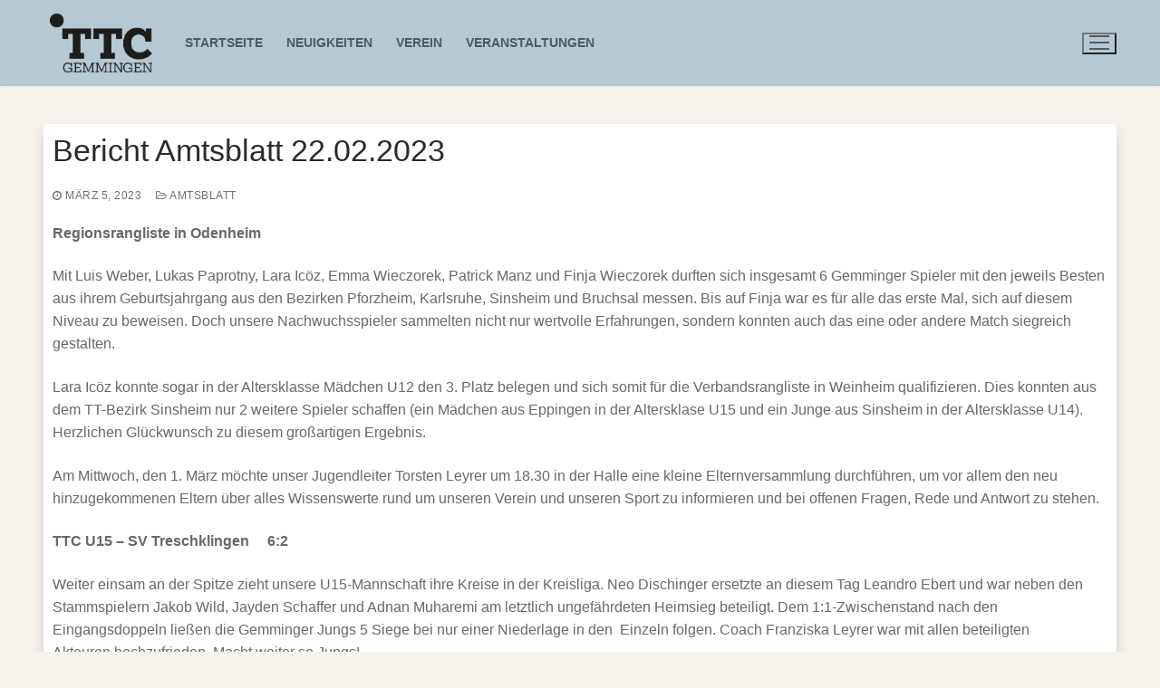

--- FILE ---
content_type: text/html; charset=UTF-8
request_url: https://ttcgemmingen.de/amtsblatt/bericht-amtsblatt-22-02-2023/
body_size: 45897
content:
<!doctype html>
<html lang="de">
<head>
	<meta charset="UTF-8">
	<meta name="viewport" content="width=device-width, initial-scale=1, maximum-scale=10.0, user-scalable=yes">
	<link rel="profile" href="http://gmpg.org/xfn/11">
	<title>Bericht Amtsblatt 22.02.2023 &#8211; TTC Gemmingen</title>
<style>
#wpadminbar #wp-admin-bar-wsm_free_top_button .ab-icon:before {
	content: "\f239";
	color: #FF9800;
	top: 3px;
}
</style><meta name='robots' content='max-image-preview:large' />
	<style>img:is([sizes="auto" i], [sizes^="auto," i]) { contain-intrinsic-size: 3000px 1500px }</style>
	<link rel="alternate" type="application/rss+xml" title="TTC Gemmingen &raquo; Feed" href="https://ttcgemmingen.de/feed/" />
<link rel="alternate" type="application/rss+xml" title="TTC Gemmingen &raquo; Kommentar-Feed" href="https://ttcgemmingen.de/comments/feed/" />
<script type="text/javascript">
/* <![CDATA[ */
window._wpemojiSettings = {"baseUrl":"https:\/\/s.w.org\/images\/core\/emoji\/15.0.3\/72x72\/","ext":".png","svgUrl":"https:\/\/s.w.org\/images\/core\/emoji\/15.0.3\/svg\/","svgExt":".svg","source":{"concatemoji":"https:\/\/ttcgemmingen.de\/wp-includes\/js\/wp-emoji-release.min.js?ver=6.7.1"}};
/*! This file is auto-generated */
!function(i,n){var o,s,e;function c(e){try{var t={supportTests:e,timestamp:(new Date).valueOf()};sessionStorage.setItem(o,JSON.stringify(t))}catch(e){}}function p(e,t,n){e.clearRect(0,0,e.canvas.width,e.canvas.height),e.fillText(t,0,0);var t=new Uint32Array(e.getImageData(0,0,e.canvas.width,e.canvas.height).data),r=(e.clearRect(0,0,e.canvas.width,e.canvas.height),e.fillText(n,0,0),new Uint32Array(e.getImageData(0,0,e.canvas.width,e.canvas.height).data));return t.every(function(e,t){return e===r[t]})}function u(e,t,n){switch(t){case"flag":return n(e,"\ud83c\udff3\ufe0f\u200d\u26a7\ufe0f","\ud83c\udff3\ufe0f\u200b\u26a7\ufe0f")?!1:!n(e,"\ud83c\uddfa\ud83c\uddf3","\ud83c\uddfa\u200b\ud83c\uddf3")&&!n(e,"\ud83c\udff4\udb40\udc67\udb40\udc62\udb40\udc65\udb40\udc6e\udb40\udc67\udb40\udc7f","\ud83c\udff4\u200b\udb40\udc67\u200b\udb40\udc62\u200b\udb40\udc65\u200b\udb40\udc6e\u200b\udb40\udc67\u200b\udb40\udc7f");case"emoji":return!n(e,"\ud83d\udc26\u200d\u2b1b","\ud83d\udc26\u200b\u2b1b")}return!1}function f(e,t,n){var r="undefined"!=typeof WorkerGlobalScope&&self instanceof WorkerGlobalScope?new OffscreenCanvas(300,150):i.createElement("canvas"),a=r.getContext("2d",{willReadFrequently:!0}),o=(a.textBaseline="top",a.font="600 32px Arial",{});return e.forEach(function(e){o[e]=t(a,e,n)}),o}function t(e){var t=i.createElement("script");t.src=e,t.defer=!0,i.head.appendChild(t)}"undefined"!=typeof Promise&&(o="wpEmojiSettingsSupports",s=["flag","emoji"],n.supports={everything:!0,everythingExceptFlag:!0},e=new Promise(function(e){i.addEventListener("DOMContentLoaded",e,{once:!0})}),new Promise(function(t){var n=function(){try{var e=JSON.parse(sessionStorage.getItem(o));if("object"==typeof e&&"number"==typeof e.timestamp&&(new Date).valueOf()<e.timestamp+604800&&"object"==typeof e.supportTests)return e.supportTests}catch(e){}return null}();if(!n){if("undefined"!=typeof Worker&&"undefined"!=typeof OffscreenCanvas&&"undefined"!=typeof URL&&URL.createObjectURL&&"undefined"!=typeof Blob)try{var e="postMessage("+f.toString()+"("+[JSON.stringify(s),u.toString(),p.toString()].join(",")+"));",r=new Blob([e],{type:"text/javascript"}),a=new Worker(URL.createObjectURL(r),{name:"wpTestEmojiSupports"});return void(a.onmessage=function(e){c(n=e.data),a.terminate(),t(n)})}catch(e){}c(n=f(s,u,p))}t(n)}).then(function(e){for(var t in e)n.supports[t]=e[t],n.supports.everything=n.supports.everything&&n.supports[t],"flag"!==t&&(n.supports.everythingExceptFlag=n.supports.everythingExceptFlag&&n.supports[t]);n.supports.everythingExceptFlag=n.supports.everythingExceptFlag&&!n.supports.flag,n.DOMReady=!1,n.readyCallback=function(){n.DOMReady=!0}}).then(function(){return e}).then(function(){var e;n.supports.everything||(n.readyCallback(),(e=n.source||{}).concatemoji?t(e.concatemoji):e.wpemoji&&e.twemoji&&(t(e.twemoji),t(e.wpemoji)))}))}((window,document),window._wpemojiSettings);
/* ]]> */
</script>
<style id='wp-emoji-styles-inline-css' type='text/css'>

	img.wp-smiley, img.emoji {
		display: inline !important;
		border: none !important;
		box-shadow: none !important;
		height: 1em !important;
		width: 1em !important;
		margin: 0 0.07em !important;
		vertical-align: -0.1em !important;
		background: none !important;
		padding: 0 !important;
	}
</style>
<link rel='stylesheet' id='wp-block-library-css' href='https://ttcgemmingen.de/wp-includes/css/dist/block-library/style.min.css?ver=6.7.1' type='text/css' media='all' />
<style id='classic-theme-styles-inline-css' type='text/css'>
/*! This file is auto-generated */
.wp-block-button__link{color:#fff;background-color:#32373c;border-radius:9999px;box-shadow:none;text-decoration:none;padding:calc(.667em + 2px) calc(1.333em + 2px);font-size:1.125em}.wp-block-file__button{background:#32373c;color:#fff;text-decoration:none}
</style>
<style id='global-styles-inline-css' type='text/css'>
:root{--wp--preset--aspect-ratio--square: 1;--wp--preset--aspect-ratio--4-3: 4/3;--wp--preset--aspect-ratio--3-4: 3/4;--wp--preset--aspect-ratio--3-2: 3/2;--wp--preset--aspect-ratio--2-3: 2/3;--wp--preset--aspect-ratio--16-9: 16/9;--wp--preset--aspect-ratio--9-16: 9/16;--wp--preset--color--black: #000000;--wp--preset--color--cyan-bluish-gray: #abb8c3;--wp--preset--color--white: #ffffff;--wp--preset--color--pale-pink: #f78da7;--wp--preset--color--vivid-red: #cf2e2e;--wp--preset--color--luminous-vivid-orange: #ff6900;--wp--preset--color--luminous-vivid-amber: #fcb900;--wp--preset--color--light-green-cyan: #7bdcb5;--wp--preset--color--vivid-green-cyan: #00d084;--wp--preset--color--pale-cyan-blue: #8ed1fc;--wp--preset--color--vivid-cyan-blue: #0693e3;--wp--preset--color--vivid-purple: #9b51e0;--wp--preset--gradient--vivid-cyan-blue-to-vivid-purple: linear-gradient(135deg,rgba(6,147,227,1) 0%,rgb(155,81,224) 100%);--wp--preset--gradient--light-green-cyan-to-vivid-green-cyan: linear-gradient(135deg,rgb(122,220,180) 0%,rgb(0,208,130) 100%);--wp--preset--gradient--luminous-vivid-amber-to-luminous-vivid-orange: linear-gradient(135deg,rgba(252,185,0,1) 0%,rgba(255,105,0,1) 100%);--wp--preset--gradient--luminous-vivid-orange-to-vivid-red: linear-gradient(135deg,rgba(255,105,0,1) 0%,rgb(207,46,46) 100%);--wp--preset--gradient--very-light-gray-to-cyan-bluish-gray: linear-gradient(135deg,rgb(238,238,238) 0%,rgb(169,184,195) 100%);--wp--preset--gradient--cool-to-warm-spectrum: linear-gradient(135deg,rgb(74,234,220) 0%,rgb(151,120,209) 20%,rgb(207,42,186) 40%,rgb(238,44,130) 60%,rgb(251,105,98) 80%,rgb(254,248,76) 100%);--wp--preset--gradient--blush-light-purple: linear-gradient(135deg,rgb(255,206,236) 0%,rgb(152,150,240) 100%);--wp--preset--gradient--blush-bordeaux: linear-gradient(135deg,rgb(254,205,165) 0%,rgb(254,45,45) 50%,rgb(107,0,62) 100%);--wp--preset--gradient--luminous-dusk: linear-gradient(135deg,rgb(255,203,112) 0%,rgb(199,81,192) 50%,rgb(65,88,208) 100%);--wp--preset--gradient--pale-ocean: linear-gradient(135deg,rgb(255,245,203) 0%,rgb(182,227,212) 50%,rgb(51,167,181) 100%);--wp--preset--gradient--electric-grass: linear-gradient(135deg,rgb(202,248,128) 0%,rgb(113,206,126) 100%);--wp--preset--gradient--midnight: linear-gradient(135deg,rgb(2,3,129) 0%,rgb(40,116,252) 100%);--wp--preset--font-size--small: 13px;--wp--preset--font-size--medium: 20px;--wp--preset--font-size--large: 36px;--wp--preset--font-size--x-large: 42px;--wp--preset--spacing--20: 0.44rem;--wp--preset--spacing--30: 0.67rem;--wp--preset--spacing--40: 1rem;--wp--preset--spacing--50: 1.5rem;--wp--preset--spacing--60: 2.25rem;--wp--preset--spacing--70: 3.38rem;--wp--preset--spacing--80: 5.06rem;--wp--preset--shadow--natural: 6px 6px 9px rgba(0, 0, 0, 0.2);--wp--preset--shadow--deep: 12px 12px 50px rgba(0, 0, 0, 0.4);--wp--preset--shadow--sharp: 6px 6px 0px rgba(0, 0, 0, 0.2);--wp--preset--shadow--outlined: 6px 6px 0px -3px rgba(255, 255, 255, 1), 6px 6px rgba(0, 0, 0, 1);--wp--preset--shadow--crisp: 6px 6px 0px rgba(0, 0, 0, 1);}:where(.is-layout-flex){gap: 0.5em;}:where(.is-layout-grid){gap: 0.5em;}body .is-layout-flex{display: flex;}.is-layout-flex{flex-wrap: wrap;align-items: center;}.is-layout-flex > :is(*, div){margin: 0;}body .is-layout-grid{display: grid;}.is-layout-grid > :is(*, div){margin: 0;}:where(.wp-block-columns.is-layout-flex){gap: 2em;}:where(.wp-block-columns.is-layout-grid){gap: 2em;}:where(.wp-block-post-template.is-layout-flex){gap: 1.25em;}:where(.wp-block-post-template.is-layout-grid){gap: 1.25em;}.has-black-color{color: var(--wp--preset--color--black) !important;}.has-cyan-bluish-gray-color{color: var(--wp--preset--color--cyan-bluish-gray) !important;}.has-white-color{color: var(--wp--preset--color--white) !important;}.has-pale-pink-color{color: var(--wp--preset--color--pale-pink) !important;}.has-vivid-red-color{color: var(--wp--preset--color--vivid-red) !important;}.has-luminous-vivid-orange-color{color: var(--wp--preset--color--luminous-vivid-orange) !important;}.has-luminous-vivid-amber-color{color: var(--wp--preset--color--luminous-vivid-amber) !important;}.has-light-green-cyan-color{color: var(--wp--preset--color--light-green-cyan) !important;}.has-vivid-green-cyan-color{color: var(--wp--preset--color--vivid-green-cyan) !important;}.has-pale-cyan-blue-color{color: var(--wp--preset--color--pale-cyan-blue) !important;}.has-vivid-cyan-blue-color{color: var(--wp--preset--color--vivid-cyan-blue) !important;}.has-vivid-purple-color{color: var(--wp--preset--color--vivid-purple) !important;}.has-black-background-color{background-color: var(--wp--preset--color--black) !important;}.has-cyan-bluish-gray-background-color{background-color: var(--wp--preset--color--cyan-bluish-gray) !important;}.has-white-background-color{background-color: var(--wp--preset--color--white) !important;}.has-pale-pink-background-color{background-color: var(--wp--preset--color--pale-pink) !important;}.has-vivid-red-background-color{background-color: var(--wp--preset--color--vivid-red) !important;}.has-luminous-vivid-orange-background-color{background-color: var(--wp--preset--color--luminous-vivid-orange) !important;}.has-luminous-vivid-amber-background-color{background-color: var(--wp--preset--color--luminous-vivid-amber) !important;}.has-light-green-cyan-background-color{background-color: var(--wp--preset--color--light-green-cyan) !important;}.has-vivid-green-cyan-background-color{background-color: var(--wp--preset--color--vivid-green-cyan) !important;}.has-pale-cyan-blue-background-color{background-color: var(--wp--preset--color--pale-cyan-blue) !important;}.has-vivid-cyan-blue-background-color{background-color: var(--wp--preset--color--vivid-cyan-blue) !important;}.has-vivid-purple-background-color{background-color: var(--wp--preset--color--vivid-purple) !important;}.has-black-border-color{border-color: var(--wp--preset--color--black) !important;}.has-cyan-bluish-gray-border-color{border-color: var(--wp--preset--color--cyan-bluish-gray) !important;}.has-white-border-color{border-color: var(--wp--preset--color--white) !important;}.has-pale-pink-border-color{border-color: var(--wp--preset--color--pale-pink) !important;}.has-vivid-red-border-color{border-color: var(--wp--preset--color--vivid-red) !important;}.has-luminous-vivid-orange-border-color{border-color: var(--wp--preset--color--luminous-vivid-orange) !important;}.has-luminous-vivid-amber-border-color{border-color: var(--wp--preset--color--luminous-vivid-amber) !important;}.has-light-green-cyan-border-color{border-color: var(--wp--preset--color--light-green-cyan) !important;}.has-vivid-green-cyan-border-color{border-color: var(--wp--preset--color--vivid-green-cyan) !important;}.has-pale-cyan-blue-border-color{border-color: var(--wp--preset--color--pale-cyan-blue) !important;}.has-vivid-cyan-blue-border-color{border-color: var(--wp--preset--color--vivid-cyan-blue) !important;}.has-vivid-purple-border-color{border-color: var(--wp--preset--color--vivid-purple) !important;}.has-vivid-cyan-blue-to-vivid-purple-gradient-background{background: var(--wp--preset--gradient--vivid-cyan-blue-to-vivid-purple) !important;}.has-light-green-cyan-to-vivid-green-cyan-gradient-background{background: var(--wp--preset--gradient--light-green-cyan-to-vivid-green-cyan) !important;}.has-luminous-vivid-amber-to-luminous-vivid-orange-gradient-background{background: var(--wp--preset--gradient--luminous-vivid-amber-to-luminous-vivid-orange) !important;}.has-luminous-vivid-orange-to-vivid-red-gradient-background{background: var(--wp--preset--gradient--luminous-vivid-orange-to-vivid-red) !important;}.has-very-light-gray-to-cyan-bluish-gray-gradient-background{background: var(--wp--preset--gradient--very-light-gray-to-cyan-bluish-gray) !important;}.has-cool-to-warm-spectrum-gradient-background{background: var(--wp--preset--gradient--cool-to-warm-spectrum) !important;}.has-blush-light-purple-gradient-background{background: var(--wp--preset--gradient--blush-light-purple) !important;}.has-blush-bordeaux-gradient-background{background: var(--wp--preset--gradient--blush-bordeaux) !important;}.has-luminous-dusk-gradient-background{background: var(--wp--preset--gradient--luminous-dusk) !important;}.has-pale-ocean-gradient-background{background: var(--wp--preset--gradient--pale-ocean) !important;}.has-electric-grass-gradient-background{background: var(--wp--preset--gradient--electric-grass) !important;}.has-midnight-gradient-background{background: var(--wp--preset--gradient--midnight) !important;}.has-small-font-size{font-size: var(--wp--preset--font-size--small) !important;}.has-medium-font-size{font-size: var(--wp--preset--font-size--medium) !important;}.has-large-font-size{font-size: var(--wp--preset--font-size--large) !important;}.has-x-large-font-size{font-size: var(--wp--preset--font-size--x-large) !important;}
:where(.wp-block-post-template.is-layout-flex){gap: 1.25em;}:where(.wp-block-post-template.is-layout-grid){gap: 1.25em;}
:where(.wp-block-columns.is-layout-flex){gap: 2em;}:where(.wp-block-columns.is-layout-grid){gap: 2em;}
:root :where(.wp-block-pullquote){font-size: 1.5em;line-height: 1.6;}
</style>
<link rel='stylesheet' id='wsm-style-css' href='https://ttcgemmingen.de/wp-content/plugins/wp-stats-manager/css/style.css?ver=1.2' type='text/css' media='all' />
<link rel='stylesheet' id='areoi-bootstrap-css' href='https://ttcgemmingen.de/wp-content/plugins/all-bootstrap-blocks/assets/css/bootstrap.min.css?ver=1758112310' type='text/css' media='all' />
<link rel='stylesheet' id='areoi-bootstrap-icons-css' href='https://ttcgemmingen.de/wp-content/plugins/all-bootstrap-blocks/src/bootstrap-icons-1.11.3/bootstrap-icons.min.css?ver=1758112313' type='text/css' media='all' />
<link rel='stylesheet' id='areoi-style-index-css' href='https://ttcgemmingen.de/wp-content/plugins/all-bootstrap-blocks/build/style-index.css?ver=1758112311' type='text/css' media='all' />
<link rel='stylesheet' id='font-awesome-css' href='https://ttcgemmingen.de/wp-content/themes/customify/assets/fonts/font-awesome/css/font-awesome.min.css?ver=5.0.0' type='text/css' media='all' />
<link rel='stylesheet' id='customify-style-css' href='https://ttcgemmingen.de/wp-content/themes/customify/style.min.css?ver=0.4.13' type='text/css' media='all' />
<style id='customify-style-inline-css' type='text/css'>
#blog-posts .entry-inner  {background-color: #ffffff;border-top-left-radius: 5px;border-top-right-radius: 5px;border-bottom-right-radius: 5px;border-bottom-left-radius: 5px;} .header-top .header--row-inner,body:not(.fl-builder-edit) .button,body:not(.fl-builder-edit) button:not(.menu-mobile-toggle, .components-button, .customize-partial-edit-shortcut-button),body:not(.fl-builder-edit) input[type="button"]:not(.ed_button),button.button,input[type="button"]:not(.ed_button, .components-button, .customize-partial-edit-shortcut-button),input[type="reset"]:not(.components-button, .customize-partial-edit-shortcut-button),input[type="submit"]:not(.components-button, .customize-partial-edit-shortcut-button),.pagination .nav-links > *:hover,.pagination .nav-links span,.nav-menu-desktop.style-full-height .primary-menu-ul > li.current-menu-item > a,.nav-menu-desktop.style-full-height .primary-menu-ul > li.current-menu-ancestor > a,.nav-menu-desktop.style-full-height .primary-menu-ul > li > a:hover,.posts-layout .readmore-button:hover{    background-color: #b6c9d3;}.posts-layout .readmore-button {color: #b6c9d3;}.pagination .nav-links > *:hover,.pagination .nav-links span,.entry-single .tags-links a:hover,.entry-single .cat-links a:hover,.posts-layout .readmore-button,.posts-layout .readmore-button:hover{    border-color: #b6c9d3;}.customify-builder-btn{    background-color: #c3512f;}body{    color: #686868;}abbr, acronym {    border-bottom-color: #686868;}a                {                    color: #1e4b75;}a:hover,a:focus,.link-meta:hover, .link-meta a:hover{    color: #111111;}h2 + h3,.comments-area h2 + .comments-title,.h2 + h3,.comments-area .h2 + .comments-title,.page-breadcrumb {    border-top-color: #eaecee;}blockquote,.site-content .widget-area .menu li.current-menu-item > a:before{    border-left-color: #eaecee;}@media screen and (min-width: 64em) {    .comment-list .children li.comment {        border-left-color: #eaecee;    }    .comment-list .children li.comment:after {        background-color: #eaecee;    }}.page-titlebar, .page-breadcrumb,.posts-layout .entry-inner {    border-bottom-color: #eaecee;}.header-search-form .search-field,.entry-content .page-links a,.header-search-modal,.pagination .nav-links > *,.entry-footer .tags-links a, .entry-footer .cat-links a,.search .content-area article,.site-content .widget-area .menu li.current-menu-item > a,.posts-layout .entry-inner,.post-navigation .nav-links,article.comment .comment-meta,.widget-area .widget_pages li a, .widget-area .widget_categories li a, .widget-area .widget_archive li a, .widget-area .widget_meta li a, .widget-area .widget_nav_menu li a, .widget-area .widget_product_categories li a, .widget-area .widget_recent_entries li a, .widget-area .widget_rss li a,.widget-area .widget_recent_comments li{    border-color: #eaecee;}.header-search-modal::before {    border-top-color: #eaecee;    border-left-color: #eaecee;}@media screen and (min-width: 48em) {    .content-sidebar.sidebar_vertical_border .content-area {        border-right-color: #eaecee;    }    .sidebar-content.sidebar_vertical_border .content-area {        border-left-color: #eaecee;    }    .sidebar-sidebar-content.sidebar_vertical_border .sidebar-primary {        border-right-color: #eaecee;    }    .sidebar-sidebar-content.sidebar_vertical_border .sidebar-secondary {        border-right-color: #eaecee;    }    .content-sidebar-sidebar.sidebar_vertical_border .sidebar-primary {        border-left-color: #eaecee;    }    .content-sidebar-sidebar.sidebar_vertical_border .sidebar-secondary {        border-left-color: #eaecee;    }    .sidebar-content-sidebar.sidebar_vertical_border .content-area {        border-left-color: #eaecee;        border-right-color: #eaecee;    }    .sidebar-content-sidebar.sidebar_vertical_border .content-area {        border-left-color: #eaecee;        border-right-color: #eaecee;    }}article.comment .comment-post-author {background: #6d6d6d;}.pagination .nav-links > *,.link-meta,.link-meta a,.color-meta,.entry-single .tags-links:before,.entry-single .cats-links:before{    color: #6d6d6d;}h1, h2, h3, h4, h5, h6 { color: #2b2b2b;}.site-content .widget-title { color: #444444;}#page-cover {background-image: url("https://ttcgemmingen.de/wp-content/themes/customify/assets/images/default-cover.jpg");}.header--row:not(.header--transparent).header-top .header--row-inner  {background-color: #b6c9d3;} .header--row:not(.header--transparent).header-main .header--row-inner  {background-color: #b6c9d3;} .sub-menu .li-duplicator {display:none !important;}.header-search_icon-item .header-search-modal  {border-style: solid;} .header-search_icon-item .search-field  {border-style: solid;} .dark-mode .header-search_box-item .search-form-fields, .header-search_box-item .search-form-fields  {border-style: solid;} #cb-row--footer-main .footer--row-inner {background-color: #b6c9d3}#cb-row--footer-bottom .footer--row-inner {background-color: #b6c9d3}body  {background-color: #f5f3eb;} .site-content .content-area  {background-color: #f5f3eb;} .site-content  {background-color: #f5f3eb;} /* CSS for desktop */#blog-posts .entry-inner  {padding-top: 10px;padding-right: 10px;padding-bottom: 10px;padding-left: 10px;} #page-cover .page-cover-inner {min-height: 300px;}.header--row.header-top .customify-grid, .header--row.header-top .style-full-height .primary-menu-ul > li > a {min-height: 33px;}.header--row.header-main .customify-grid, .header--row.header-main .style-full-height .primary-menu-ul > li > a {min-height: 90px;}.header--row.header-bottom .customify-grid, .header--row.header-bottom .style-full-height .primary-menu-ul > li > a {min-height: 55px;}.site-header .site-branding img { max-width: 113px; } .site-header .cb-row--mobile .site-branding img { width: 113px; }.header--row .builder-item--logo, .builder-item.builder-item--group .item--inner.builder-item--logo {margin-top: 15px;margin-right: 15px;margin-bottom: 15px;margin-left: 15px;}.header--row .builder-first--nav-icon {text-align: right;}.header-search_icon-item .search-submit {margin-left: -40px;}.header-search_box-item .search-submit{margin-left: -40px;} .header-search_box-item .woo_bootster_search .search-submit{margin-left: -40px;} .header-search_box-item .header-search-form button.search-submit{margin-left:-40px;}.header--row .builder-first--primary-menu {text-align: right;}/* CSS for tablet */@media screen and (max-width: 1024px) { #page-cover .page-cover-inner {min-height: 250px;}.header--row .builder-first--nav-icon {text-align: right;}.header-search_icon-item .search-submit {margin-left: -40px;}.header-search_box-item .search-submit{margin-left: -40px;} .header-search_box-item .woo_bootster_search .search-submit{margin-left: -40px;} .header-search_box-item .header-search-form button.search-submit{margin-left:-40px;} }/* CSS for mobile */@media screen and (max-width: 568px) { #page-cover .page-cover-inner {min-height: 200px;}.header--row.header-top .customify-grid, .header--row.header-top .style-full-height .primary-menu-ul > li > a {min-height: 33px;}.header--row .builder-first--nav-icon {text-align: right;}.header-search_icon-item .search-submit {margin-left: -40px;}.header-search_box-item .search-submit{margin-left: -40px;} .header-search_box-item .woo_bootster_search .search-submit{margin-left: -40px;} .header-search_box-item .header-search-form button.search-submit{margin-left:-40px;} }
</style>
<script type="text/javascript" src="https://ttcgemmingen.de/wp-content/plugins/strato-assistant/js/cookies.js?ver=1665318634" id="strato-assistant-wp-cookies-js"></script>
<script type="text/javascript" src="https://ttcgemmingen.de/wp-includes/js/jquery/jquery.min.js?ver=3.7.1" id="jquery-core-js"></script>
<script type="text/javascript" src="https://ttcgemmingen.de/wp-includes/js/jquery/jquery-migrate.min.js?ver=3.4.1" id="jquery-migrate-js"></script>
<link rel="https://api.w.org/" href="https://ttcgemmingen.de/wp-json/" /><link rel="alternate" title="JSON" type="application/json" href="https://ttcgemmingen.de/wp-json/wp/v2/posts/170" /><link rel="EditURI" type="application/rsd+xml" title="RSD" href="https://ttcgemmingen.de/xmlrpc.php?rsd" />
<meta name="generator" content="WordPress 6.7.1" />
<link rel="canonical" href="https://ttcgemmingen.de/amtsblatt/bericht-amtsblatt-22-02-2023/" />
<link rel='shortlink' href='https://ttcgemmingen.de/?p=170' />
<link rel="alternate" title="oEmbed (JSON)" type="application/json+oembed" href="https://ttcgemmingen.de/wp-json/oembed/1.0/embed?url=https%3A%2F%2Fttcgemmingen.de%2Famtsblatt%2Fbericht-amtsblatt-22-02-2023%2F" />
<link rel="alternate" title="oEmbed (XML)" type="text/xml+oembed" href="https://ttcgemmingen.de/wp-json/oembed/1.0/embed?url=https%3A%2F%2Fttcgemmingen.de%2Famtsblatt%2Fbericht-amtsblatt-22-02-2023%2F&#038;format=xml" />

        <!-- Wordpress Stats Manager -->
        <script type="text/javascript">
            var _wsm = _wsm || [];
            _wsm.push(['trackPageView']);
            _wsm.push(['enableLinkTracking']);
            _wsm.push(['enableHeartBeatTimer']);
            (function() {
                var u = "https://ttcgemmingen.de/wp-content/plugins/wp-stats-manager/";
                _wsm.push(['setUrlReferrer', ""]);
                _wsm.push(['setTrackerUrl', "https://ttcgemmingen.de/?wmcAction=wmcTrack"]);
                _wsm.push(['setSiteId', "1"]);
                _wsm.push(['setPageId', "170"]);
                _wsm.push(['setWpUserId', "0"]);
                var d = document,
                    g = d.createElement('script'),
                    s = d.getElementsByTagName('script')[0];
                g.type = 'text/javascript';
                g.async = true;
                g.defer = true;
                g.src = u + 'js/wsm_new.js';
                s.parentNode.insertBefore(g, s);
            })();
        </script>
        <!-- End Wordpress Stats Manager Code -->
<link rel="icon" href="https://ttcgemmingen.de/wp-content/uploads/2022/10/favicon-150x150.png" sizes="32x32" />
<link rel="icon" href="https://ttcgemmingen.de/wp-content/uploads/2022/10/favicon.png" sizes="192x192" />
<link rel="apple-touch-icon" href="https://ttcgemmingen.de/wp-content/uploads/2022/10/favicon.png" />
<meta name="msapplication-TileImage" content="https://ttcgemmingen.de/wp-content/uploads/2022/10/favicon.png" />
		<style type="text/css" id="wp-custom-css">
			.entry{
	box-shadow: 0 0.5rem 1rem rgba(0, 0, 0, 0.15) !important;
}

.entry{
	background-color:#FFFFFF;
	padding:10px;
	border-radius:5px;
}

.site-content {
    min-height: calc(100vh - 224px); 

  }
		</style>
		</head>

<body class="post-template-default single single-post postid-170 single-format-standard wp-custom-logo content main-layout-content sidebar_vertical_border site-full-width menu_sidebar_slide_right">
<div id="page" class="site box-shadow">
	<a class="skip-link screen-reader-text" href="#site-content">Zum Inhalt springen</a>
	<a class="close is-size-medium  close-panel close-sidebar-panel" href="#">
        <span class="hamburger hamburger--squeeze is-active">
            <span class="hamburger-box">
              <span class="hamburger-inner"><span class="screen-reader-text">Menü</span></span>
            </span>
        </span>
        <span class="screen-reader-text">Schließen</span>
        </a><header id="masthead" class="site-header header-v2"><div id="masthead-inner" class="site-header-inner">							<div  class="header-main header--row layout-full-contained"  id="cb-row--header-main"  data-row-id="main"  data-show-on="desktop mobile">
								<div class="header--row-inner header-main-inner light-mode">
									<div class="customify-container">
										<div class="customify-grid  cb-row--desktop hide-on-mobile hide-on-tablet customify-grid-middle"><div class="row-v2 row-v2-main no-center"><div class="col-v2 col-v2-left"><div class="item--inner builder-item--logo" data-section="title_tagline" data-item-id="logo" >		<div class="site-branding logo-top">
						<a href="https://ttcgemmingen.de/" class="logo-link" rel="home" itemprop="url">
				<img class="site-img-logo" src="https://ttcgemmingen.de/wp-content/uploads/2022/10/Logo_Final.png" alt="TTC Gemmingen">
							</a>
					</div><!-- .site-branding -->
		</div><div class="item--inner builder-item--primary-menu has_menu" data-section="header_menu_primary" data-item-id="primary-menu" ><nav  id="site-navigation-main-desktop" class="site-navigation primary-menu primary-menu-main nav-menu-desktop primary-menu-desktop style-plain"><ul id="menu-menu" class="primary-menu-ul menu nav-menu"><li id="menu-item--main-desktop-12" class="menu-item menu-item-type-custom menu-item-object-custom menu-item-home menu-item-12"><a href="https://ttcgemmingen.de/"><span class="link-before">Startseite</span></a></li>
<li id="menu-item--main-desktop-13" class="menu-item menu-item-type-post_type menu-item-object-page current_page_parent menu-item-13"><a href="https://ttcgemmingen.de/neuigkeiten/"><span class="link-before">Neuigkeiten</span></a></li>
<li id="menu-item--main-desktop-28" class="menu-item menu-item-type-post_type menu-item-object-page menu-item-28"><a href="https://ttcgemmingen.de/verein/"><span class="link-before">Verein</span></a></li>
<li id="menu-item--main-desktop-109" class="menu-item menu-item-type-post_type menu-item-object-page menu-item-109"><a href="https://ttcgemmingen.de/veranstaltungen/"><span class="link-before">Veranstaltungen</span></a></li>
</ul></nav></div></div><div class="col-v2 col-v2-right"><div class="item--inner builder-item--nav-icon" data-section="header_menu_icon" data-item-id="nav-icon" >		<button type="button" class="menu-mobile-toggle item-button is-size-desktop-medium is-size-tablet-medium is-size-mobile-medium"  aria-label="nav icon">
			<span class="hamburger hamburger--squeeze">
				<span class="hamburger-box">
					<span class="hamburger-inner"></span>
				</span>
			</span>
			<span class="nav-icon--label hide-on-tablet hide-on-mobile"></span></button>
		</div></div></div></div><div class="cb-row--mobile hide-on-desktop customify-grid customify-grid-middle"><div class="row-v2 row-v2-main no-center"><div class="col-v2 col-v2-left"><div class="item--inner builder-item--logo" data-section="title_tagline" data-item-id="logo" >		<div class="site-branding logo-top">
						<a href="https://ttcgemmingen.de/" class="logo-link" rel="home" itemprop="url">
				<img class="site-img-logo" src="https://ttcgemmingen.de/wp-content/uploads/2022/10/Logo_Final.png" alt="TTC Gemmingen">
							</a>
					</div><!-- .site-branding -->
		</div></div><div class="col-v2 col-v2-right"><div class="item--inner builder-item--nav-icon" data-section="header_menu_icon" data-item-id="nav-icon" >		<button type="button" class="menu-mobile-toggle item-button is-size-desktop-medium is-size-tablet-medium is-size-mobile-medium"  aria-label="nav icon">
			<span class="hamburger hamburger--squeeze">
				<span class="hamburger-box">
					<span class="hamburger-inner"></span>
				</span>
			</span>
			<span class="nav-icon--label hide-on-tablet hide-on-mobile"></span></button>
		</div></div></div></div>									</div>
								</div>
							</div>
							<div id="header-menu-sidebar" class="header-menu-sidebar menu-sidebar-panel light-mode"><div id="header-menu-sidebar-bg" class="header-menu-sidebar-bg"><div id="header-menu-sidebar-inner" class="header-menu-sidebar-inner"><div class="builder-item-sidebar mobile-item--primary-menu mobile-item--menu "><div class="item--inner" data-item-id="primary-menu" data-section="header_menu_primary"><nav  id="site-navigation-sidebar-mobile" class="site-navigation primary-menu primary-menu-sidebar nav-menu-mobile primary-menu-mobile style-plain"><ul id="menu-menu" class="primary-menu-ul menu nav-menu"><li id="menu-item--sidebar-mobile-12" class="menu-item menu-item-type-custom menu-item-object-custom menu-item-home menu-item-12"><a href="https://ttcgemmingen.de/"><span class="link-before">Startseite</span></a></li>
<li id="menu-item--sidebar-mobile-13" class="menu-item menu-item-type-post_type menu-item-object-page current_page_parent menu-item-13"><a href="https://ttcgemmingen.de/neuigkeiten/"><span class="link-before">Neuigkeiten</span></a></li>
<li id="menu-item--sidebar-mobile-28" class="menu-item menu-item-type-post_type menu-item-object-page menu-item-28"><a href="https://ttcgemmingen.de/verein/"><span class="link-before">Verein</span></a></li>
<li id="menu-item--sidebar-mobile-109" class="menu-item menu-item-type-post_type menu-item-object-page menu-item-109"><a href="https://ttcgemmingen.de/veranstaltungen/"><span class="link-before">Veranstaltungen</span></a></li>
</ul></nav></div></div></div></div></div></div></header>	<div id="site-content" class="site-content">
		<div class="customify-container">
			<div class="customify-grid">
				<main id="main" class="content-area customify-col-12">
						<div class="content-inner">
				<article id="post-170" class="entry entry-single post-170 post type-post status-publish format-standard hentry category-amtsblatt">
			<h1 class="entry-title entry--item h2">Bericht Amtsblatt 22.02.2023</h1>			<div class="entry-meta entry--item text-uppercase text-xsmall link-meta">
				<span class="meta-item posted-on"><a href="https://ttcgemmingen.de/amtsblatt/bericht-amtsblatt-22-02-2023/" rel="bookmark"><i class="fa fa-clock-o" aria-hidden="true"></i> <time class="entry-date published" datetime="2023-03-05T12:21:18+00:00">März 5, 2023</time></a></span><span class="sep"></span><span class="meta-item meta-cat"><a href="https://ttcgemmingen.de/category/amtsblatt/" rel="tag"><i class="fa fa-folder-open-o" aria-hidden="true"></i> Amtsblatt</a></span>			</div><!-- .entry-meta -->
					<div class="entry-content entry--item">
			
<p><strong>Regionsrangliste in Odenheim</strong></p>



<p>Mit Luis Weber, Lukas Paprotny, Lara Icöz, Emma Wieczorek, Patrick Manz und Finja Wieczorek durften sich insgesamt 6 Gemminger Spieler mit den jeweils Besten aus ihrem Geburtsjahrgang aus den Bezirken Pforzheim, Karlsruhe, Sinsheim und Bruchsal messen. Bis auf Finja war es für alle das erste Mal, sich auf diesem Niveau zu beweisen. Doch unsere Nachwuchsspieler sammelten nicht nur wertvolle Erfahrungen, sondern konnten auch das eine oder andere Match siegreich gestalten.&nbsp;</p>



<p>Lara Icöz konnte sogar in der Altersklasse Mädchen U12 den 3. Platz belegen und sich somit für die Verbandsrangliste in Weinheim qualifizieren. Dies konnten aus dem TT-Bezirk Sinsheim nur 2 weitere Spieler schaffen (ein Mädchen aus Eppingen in der Altersklase U15 und ein Junge aus Sinsheim in der Altersklasse U14). Herzlichen Glückwunsch zu diesem großartigen Ergebnis.</p>



<p>Am Mittwoch, den 1. März möchte unser Jugendleiter Torsten Leyrer um 18.30 in der Halle eine kleine Elternversammlung durchführen, um vor allem den neu hinzugekommenen Eltern über alles Wissenswerte rund um unseren Verein und unseren Sport zu informieren und bei offenen Fragen, Rede und Antwort zu stehen.</p>



<p><strong>TTC U15 &#8211; SV Treschklingen&nbsp; &nbsp; &nbsp;6:2</strong><strong></strong></p>



<p>Weiter einsam an der Spitze zieht unsere U15-Mannschaft ihre Kreise in der Kreisliga. Neo Dischinger ersetzte an diesem Tag Leandro Ebert und war neben den Stammspielern Jakob Wild, Jayden Schaffer und Adnan Muharemi am letztlich ungefährdeten Heimsieg beteiligt. Dem 1:1-Zwischenstand nach den Eingangsdoppeln ließen die Gemminger Jungs 5 Siege bei nur einer Niederlage in den&nbsp; Einzeln folgen. Coach Franziska Leyrer war mit allen beteiligten Akteuren&nbsp;hochzufrieden. Macht weiter so Jungs!</p>



<p><strong>SG Sinsheim/Rohrbach &#8211; TTC U 15/2&nbsp;&nbsp; 4:0</strong></p>



<p>Zum Pokalfinale musste unsere U 15/2 beim hohen Favoriten in Sinsheim antreten. Für den TTC waren Jonas Pissarczyk, David Grauli und Luke Reinhardt im Einsatz.</p>



<p>Obwohl man sich nach Kräften werte und heftig Widerstand leistete, musste man die Überlegenheit des Gegners anerkennen. Trotz der deutlichen 4:0 Niederlage war es ein gutes Spiel unseres Teams mit großartigen Ballwechseln.</p>
		</div><!-- .entry-content -->
		<div class="entry-post-navigation entry--item">
	<nav class="navigation post-navigation" aria-label="Beiträge">
		<h2 class="screen-reader-text">Beitrags-Navigation</h2>
		<div class="nav-links"><div class="nav-previous"><a href="https://ttcgemmingen.de/amtsblatt/bericht-amtsblatt-15-02-2023/" rel="prev"><span class="meta-nav text-uppercase text-xsmall color-meta" aria-hidden="true">Zurück</span> <span class="screen-reader-text">Vorheriger Beitrag:</span> <span class="post-title text-large">Bericht Amtsblatt 15.02.2023</span></a></div><div class="nav-next"><a href="https://ttcgemmingen.de/amtsblatt/bericht-amtsblatt-01-03-2023/" rel="next"><span class="meta-nav text-uppercase text-xsmall color-meta" aria-hidden="true">Weiter</span> <span class="screen-reader-text">Nächster Beitrag:</span> <span class="post-title text-large">Bericht Amtsblatt 01.03.2023</span></a></div></div>
	</nav></div>		</article>
			</div><!-- #.content-inner -->
              			</main><!-- #main -->
					</div><!-- #.customify-grid -->
	</div><!-- #.customify-container -->
</div><!-- #content -->
<footer class="site-footer" id="site-footer">							<div  class="footer-bottom footer--row layout-full-contained"  id="cb-row--footer-bottom"  data-row-id="bottom"  data-show-on="desktop">
								<div class="footer--row-inner footer-bottom-inner light-mode">
									<div class="customify-container">
										<div class="customify-grid  customify-grid-top"><div class="customify-col-6_md-6_sm-6_xs-12 builder-item builder-first--footer_copyright" data-push-left="_sm-0"><div class="item--inner builder-item--footer_copyright" data-section="footer_copyright" data-item-id="footer_copyright" ><div class="builder-footer-copyright-item footer-copyright"><p>Copyright &copy; 2026 TTC Gemmingen &#8211; Powered by <a rel="nofollow" href="https://pressmaximum.com/customify">Customify</a>.</p>
</div></div></div><div class="customify-col-3_md-3_sm-6_xs-12 builder-item builder-first--footer-2" data-push-left="off-3 _sm-0"><div class="item--inner builder-item--footer-2" data-section="sidebar-widgets-footer-2" data-item-id="footer-2" ><div class="widget-area"><section id="block-7" class="widget widget_block widget_text">
<p><a href="https://ttcgemmingen.de/impressum/">Impressum</a> | <a href="https://ttcgemmingen.de/datenschutz">Datenschutz</a></p>
</section></div></div></div></div>									</div>
								</div>
							</div>
							</footer></div><!-- #page -->

<script type="text/javascript">
        jQuery(function(){
        var arrLiveStats=[];
        var WSM_PREFIX="wsm";
		
        jQuery(".if-js-closed").removeClass("if-js-closed").addClass("closed");
                var wsmFnSiteLiveStats=function(){
                           jQuery.ajax({
                               type: "POST",
                               url: wsm_ajaxObject.ajax_url,
                               data: { action: 'liveSiteStats', requests: JSON.stringify(arrLiveStats), r: Math.random() }
                           }).done(function( strResponse ) {
                                if(strResponse!="No"){
                                    arrResponse=JSON.parse(strResponse);
                                    jQuery.each(arrResponse, function(key,value){
                                    
                                        $element= document.getElementById(key);
                                        oldValue=parseInt($element.getAttribute("data-value").replace(/,/g, ""));
                                        diff=parseInt(value.replace(/,/g, ""))-oldValue;
                                        $class="";
                                        
                                        if(diff>=0){
                                            diff="+"+diff;
                                        }else{
                                            $class="wmcRedBack";
                                        }

                                        $element.setAttribute("data-value",value);
                                        $element.innerHTML=diff;
                                        jQuery("#"+key).addClass($class).show().siblings(".wsmH2Number").text(value);
                                        
                                        if(key=="SiteUserOnline")
                                        {
                                            var onlineUserCnt = arrResponse.wsmSiteUserOnline;
                                            if(jQuery("#wsmSiteUserOnline").length)
                                            {
                                                jQuery("#wsmSiteUserOnline").attr("data-value",onlineUserCnt);   jQuery("#wsmSiteUserOnline").next(".wsmH2Number").html("<a target=\"_blank\" href=\"?page=wsm_traffic&subPage=UsersOnline&subTab=summary\">"+onlineUserCnt+"</a>");
                                            }
                                        }
                                    });
                                    setTimeout(function() {
                                        jQuery.each(arrResponse, function(key,value){
                                            jQuery("#"+key).removeClass("wmcRedBack").hide();
                                        });
                                    }, 1500);
                                }
                           });
                       }
                       if(arrLiveStats.length>0){
                          setInterval(wsmFnSiteLiveStats, 10000);
                       }});
        </script><script type="text/javascript" src="https://ttcgemmingen.de/wp-content/plugins/all-bootstrap-blocks/assets/js/bootstrap.min.js?ver=1758112310" id="areoi-bootstrap-js"></script>
<script type="text/javascript" id="areoi-bootstrap-js-after">
/* <![CDATA[ */
var popoverTriggerList=[].slice.call(document.querySelectorAll('[data-bs-toggle="popover"]'));var popoverList=popoverTriggerList.map(function(popoverTriggerEl){return new bootstrap.Popover(popoverTriggerEl)});var tooltipTriggerList=[].slice.call(document.querySelectorAll('[data-bs-toggle="tooltip"]'));var tooltipList=tooltipTriggerList.map(function(tooltipTriggerEl){return new bootstrap.Tooltip(tooltipTriggerEl)});var modals=document.getElementsByClassName("modal");var modal_links=[];for(var i=0;i<modals.length;i++){var modal=modals.item(i);var links=document.querySelectorAll("[href=\'#"+modal.id+"\']");if(!links.length){continue}for(var modal_i=0;modal_i<links.length;modal_i++){modal_links.push(links.item(modal_i))}}if(modal_links.length){modal_links.forEach(function(link){link.addEventListener("click",function(event){event.preventDefault();var id=link.href.split("#");var modal=new bootstrap.Modal(document.getElementById(id[1]),{keyboard:true});modal.show()},false)})}var collapses=document.getElementsByClassName("collapse");var collapse_links=[];for(var i=0;i<collapses.length;i++){var collapse=collapses.item(i);var links=document.querySelectorAll("[href=\'#"+collapse.id+"\']");if(!links.length){continue}for(var link_i=0;link_i<links.length;link_i++){collapse_links.push(links.item(link_i))}}if(collapse_links.length){collapse_links.forEach(function(link){link.addEventListener("click",function(event){event.preventDefault();var id=link.href.split("#");var collapse=new bootstrap.Collapse(document.getElementById(id[1]),{keyboard:false});collapse.toggle()},false)})}var offcanvass=document.getElementsByClassName("offcanvas");var offcanvas_links=[];for(var i=0;i<offcanvass.length;i++){var offcanvas=offcanvass.item(i);var links=document.querySelectorAll("[href=\'#"+offcanvas.id+"\']");if(!links.length){continue}for(var link_i=0;link_i<links.length;link_i++){offcanvas_links.push(links.item(link_i))}}if(offcanvas_links.length){offcanvas_links.forEach(function(link){link.addEventListener("click",function(event){event.preventDefault();var id=link.href.split("#");var offcanvas=new bootstrap.Offcanvas(document.getElementById(id[1]),{keyboard:false});offcanvas.show()},false)})}var toasts=document.getElementsByClassName("toast");var toast_links=[];for(var i=0;i<toasts.length;i++){var toast=toasts.item(i);var links=document.querySelectorAll("[href=\'#"+toast.id+"\']");if(!links.length){continue}for(var link_i=0;link_i<links.length;link_i++){toast_links.push(links.item(link_i))}}if(toast_links.length){toast_links.forEach(function(link){link.addEventListener("click",function(event){event.preventDefault();var id=link.href.split("#");var toast=new bootstrap.Toast(document.getElementById(id[1]),{keyboard:false,});toast.show()},false)})}jQuery(document).ready(function($){$('.areoi-tabs').each(function(){var active=$(this).find('.nav a.active:first-of-type');$(this).find('.nav a.active:not(:first-of-type)').removeClass('active');$(this).find('> div').addClass('tab-pane d-none');var active_tab=$(this).find(active.attr('href'));if(active_tab){active_tab.removeClass('d-none')}});$(document).on('click','.areoi-tabs .nav a',function(e){var href=$(this).attr('href');if(href&&href.startsWith('#')){e.preventDefault();var container=$(this).parents('.areoi-tabs');var active_tab=container.find($(this).attr('href'));container.find('.nav a').removeClass('active');$(this).addClass('active');if(active_tab){container.find('> div').addClass('d-none');active_tab.removeClass('d-none')}}})});
/* ]]> */
</script>
<script type="text/javascript" id="customify-themejs-js-extra">
/* <![CDATA[ */
var Customify_JS = {"is_rtl":"","css_media_queries":{"all":"%s","desktop":"%s","tablet":"@media screen and (max-width: 1024px) { %s }","mobile":"@media screen and (max-width: 568px) { %s }"},"sidebar_menu_no_duplicator":"1"};
/* ]]> */
</script>
<script type="text/javascript" src="https://ttcgemmingen.de/wp-content/themes/customify/assets/js/theme.min.js?ver=0.4.13" id="customify-themejs-js"></script>

</body>
</html>
